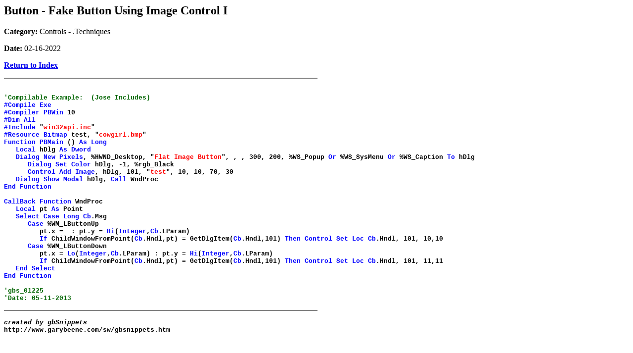

--- FILE ---
content_type: text/html; charset=UTF-8
request_url: https://www.garybeene.com/power/code/gbsnippets0338.htm
body_size: 934
content:
<html><body>
<h2>Button - Fake Button Using Image Control I</h2>
<b>Category:</b> Controls - .Techniques
<p><b>Date:</b> 02-16-2022
<p><a href="index.htm"><b>Return to Index</b></a>
<font face='Courier New' size=-1 > <b>
<p><hr noshade size=2 width=50% align=left><p>
&nbsp;<br>
<font color=darkgreen>'Compilable&nbsp;Example:&nbsp;&nbsp;(Jose&nbsp;Includes)</font><br>
<font color=blue>#Compile</font>&nbsp;<font color=blue>Exe</font><br>
<font color=blue>#Compiler</font>&nbsp;<font color=blue>PBWin</font>&nbsp;10<br>
<font color=blue>#Dim</font>&nbsp;<font color=blue>All</font><br>
<font color=blue>#Include</font>&nbsp;"<font color=red>win32api.inc</font>"<br>
<font color=blue>#Resource</font>&nbsp;<font color=blue>Bitmap</font>&nbsp;test,&nbsp;"<font color=red>cowgirl.bmp</font>"<br>
<font color=blue>Function</font>&nbsp;<font color=blue>PBMain</font>&nbsp;()&nbsp;<font color=blue>As</font>&nbsp;<font color=blue>Long</font><br>
&nbsp;&nbsp;&nbsp;<font color=blue>Local</font>&nbsp;hDlg&nbsp;<font color=blue>As</font>&nbsp;<font color=blue>Dword</font><br>
&nbsp;&nbsp;&nbsp;<font color=blue>Dialog</font>&nbsp;<font color=blue>New</font>&nbsp;<font color=blue>Pixels</font>,&nbsp;%HWND_Desktop,&nbsp;"<font color=red>Flat&nbsp;Image&nbsp;Button</font>",&nbsp;,&nbsp;,&nbsp;300,&nbsp;200,&nbsp;%WS_Popup&nbsp;<font color=blue>Or</font>&nbsp;%WS_SysMenu&nbsp;<font color=blue>Or</font>&nbsp;%WS_Caption&nbsp;<font color=blue>To</font>&nbsp;hDlg<br>
&nbsp;&nbsp;&nbsp;&nbsp;&nbsp;&nbsp;<font color=blue>Dialog</font>&nbsp;<font color=blue>Set</font>&nbsp;<font color=blue>Color</font>&nbsp;hDlg,&nbsp;-1,&nbsp;%rgb_Black<br>
&nbsp;&nbsp;&nbsp;&nbsp;&nbsp;&nbsp;<font color=blue>Control</font>&nbsp;<font color=blue>Add</font>&nbsp;<font color=blue>Image</font>,&nbsp;hDlg,&nbsp;101,&nbsp;"<font color=red>test</font>",&nbsp;10,&nbsp;10,&nbsp;70,&nbsp;30<br>
&nbsp;&nbsp;&nbsp;<font color=blue>Dialog</font>&nbsp;<font color=blue>Show</font>&nbsp;<font color=blue>Modal</font>&nbsp;hDlg,&nbsp;<font color=blue>Call</font>&nbsp;WndProc<br>
<font color=blue>End</font>&nbsp;<font color=blue>Function</font><br>
&nbsp;<br>
<font color=blue>CallBack</font>&nbsp;<font color=blue>Function</font>&nbsp;WndProc<br>
&nbsp;&nbsp;&nbsp;<font color=blue>Local</font>&nbsp;pt&nbsp;<font color=blue>As</font>&nbsp;Point<br>
&nbsp;&nbsp;&nbsp;<font color=blue>Select</font>&nbsp;<font color=blue>Case</font>&nbsp;<font color=blue>Long</font>&nbsp;<font color=blue>Cb</font>.Msg<br>
&nbsp;&nbsp;&nbsp;&nbsp;&nbsp;&nbsp;<font color=blue>Case</font>&nbsp;%WM_LButtonUp<br>
&nbsp;&nbsp;&nbsp;&nbsp;&nbsp;&nbsp;&nbsp;&nbsp;&nbsp;pt.x&nbsp;=&nbsp;&nbsp;:&nbsp;pt.y&nbsp;=&nbsp;<font color=blue>Hi</font>(<font color=blue>Integer</font>,<font color=blue>Cb</font>.LParam)<br>
&nbsp;&nbsp;&nbsp;&nbsp;&nbsp;&nbsp;&nbsp;&nbsp;&nbsp;<font color=blue>If</font>&nbsp;ChildWindowFromPoint(<font color=blue>Cb</font>.Hndl,pt)&nbsp;=&nbsp;GetDlgItem(<font color=blue>Cb</font>.Hndl,101)&nbsp;<font color=blue>Then</font>&nbsp;<font color=blue>Control</font>&nbsp;<font color=blue>Set</font>&nbsp;<font color=blue>Loc</font>&nbsp;<font color=blue>Cb</font>.Hndl,&nbsp;101,&nbsp;10,10<br>
&nbsp;&nbsp;&nbsp;&nbsp;&nbsp;&nbsp;<font color=blue>Case</font>&nbsp;%WM_LButtonDown<br>
&nbsp;&nbsp;&nbsp;&nbsp;&nbsp;&nbsp;&nbsp;&nbsp;&nbsp;pt.x&nbsp;=&nbsp;<font color=blue>Lo</font>(<font color=blue>Integer</font>,<font color=blue>Cb</font>.LParam)&nbsp;:&nbsp;pt.y&nbsp;=&nbsp;<font color=blue>Hi</font>(<font color=blue>Integer</font>,<font color=blue>Cb</font>.LParam)<br>
&nbsp;&nbsp;&nbsp;&nbsp;&nbsp;&nbsp;&nbsp;&nbsp;&nbsp;<font color=blue>If</font>&nbsp;ChildWindowFromPoint(<font color=blue>Cb</font>.Hndl,pt)&nbsp;=&nbsp;GetDlgItem(<font color=blue>Cb</font>.Hndl,101)&nbsp;<font color=blue>Then</font>&nbsp;<font color=blue>Control</font>&nbsp;<font color=blue>Set</font>&nbsp;<font color=blue>Loc</font>&nbsp;<font color=blue>Cb</font>.Hndl,&nbsp;101,&nbsp;11,11<br>
&nbsp;&nbsp;&nbsp;<font color=blue>End</font>&nbsp;<font color=blue>Select</font><br>
<font color=blue>End</font>&nbsp;<font color=blue>Function</font><br>
&nbsp;<br>
<font color=darkgreen>'gbs_01225</font><br>
<font color=darkgreen>'Date:&nbsp;05-11-2013</font><br>

<p><hr noshade size=2 width=50% align=left><p>
<i>created by gbSnippets</i><br>
http://www.garybeene.com/sw/gbsnippets.htm</i>
</body></html>

